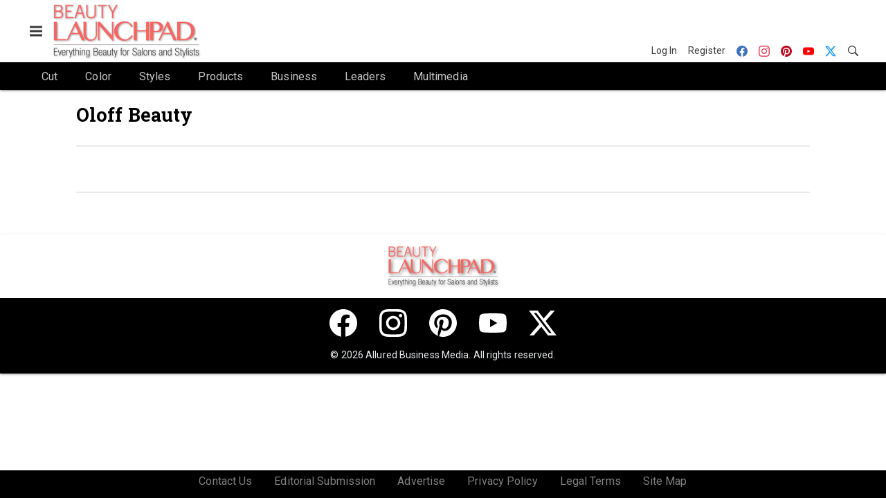

--- FILE ---
content_type: application/javascript
request_url: https://cdn.parameter1.com/web-assets/allured_all/5f179a9900d6f47b4c98ddec/v2.9.1/dist/js/assets/menu-toggle-button-0faa9d50.js
body_size: 546
content:
import{I as o,a as s,b as r,c as i}from"./x-6008b2ab.js";import{n as l}from"./index-b0de5102.js";import"./_wrapper-6731a678.js";const n=t=>["dash","plus","three-bars","x"].includes(t),d={components:{IconDash:o,IconPlus:s,IconThreeBars:r,IconX:i},props:{className:{type:String,default:null},initiallyExpanded:{type:Boolean,default:!1},targets:{type:Array,default:()=>[]},toggleClass:{type:String,required:!0},iconModifiers:{type:Array,default:()=>[]},buttonLabel:{type:String,default:"Menu"},iconName:{type:String,default:"three-bars",validator:n},expandedIconName:{type:String,default:"x",validator:n}},data:()=>({expanded:!1}),computed:{icon(){return this.expanded?`icon-${this.expandedIconName}`:`icon-${this.iconName}`},calculatedExpansion(){return this.expanded?"true":"false"}},created(){this.expanded=this.initiallyExpanded,window.addEventListener("keydown",this.onEscapeKeyDown)},methods:{toggle(){this.expanded=!this.expanded;const t=document.querySelectorAll(this.targets.join(","));Array.prototype.forEach.call(t,e=>e.classList.toggle(this.toggleClass))},onEscapeKeyDown(t){t.key==="Escape"&&this.expanded&&this.toggle()}}};var c=function(){var e=this,a=e._self._c;return a("button",{class:e.className,attrs:{type:"button","aria-label":e.buttonLabel,"aria-expanded":e.calculatedExpansion},on:{click:e.toggle}},[a(e.icon,{tag:"component",attrs:{modifiers:e.iconModifiers}})],1)},p=[],u=l(d,c,p,!1,null,null,null,null);const h=u.exports;export{h as default};
//# sourceMappingURL=menu-toggle-button-0faa9d50.js.map
